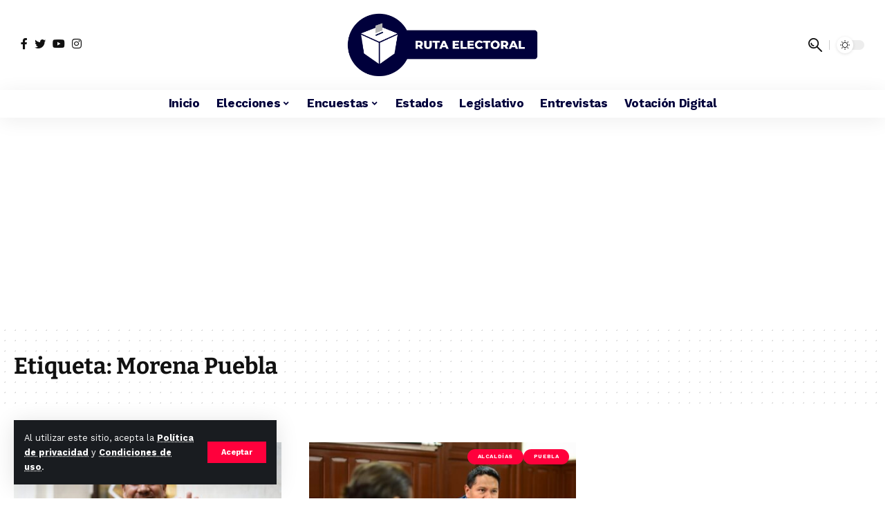

--- FILE ---
content_type: text/html; charset=UTF-8
request_url: https://rutaelectoral.mx/tag/morena-puebla/
body_size: 17094
content:
<!DOCTYPE html>
<html dir="ltr" lang="es" prefix="og: https://ogp.me/ns#">

<head>
    <meta charset="UTF-8">
    <meta http-equiv="X-UA-Compatible" content="IE=edge">
    <meta name="viewport" content="width=device-width, initial-scale=1">
    <link rel="profile" href="https://gmpg.org/xfn/11">
    <title>Morena Puebla - Ruta Electoral</title>

		<!-- All in One SEO 4.9.2 - aioseo.com -->
	<meta name="robots" content="max-image-preview:large" />
	<link rel="preconnect" href="https://fonts.gstatic.com" crossorigin><link rel="preload" as="style" onload="this.onload=null;this.rel='stylesheet'" id="rb-preload-gfonts" href="https://fonts.googleapis.com/css?family=Work+Sans%3A400%2C500%2C600%2C700%2C800%2C900%2C100italic%2C200italic%2C300italic%2C400italic%2C500italic%2C600italic%2C700italic%2C800italic%2C900italic%2C300%7CBitter%3A700%2C600&amp;display=swap" crossorigin><noscript><link rel="stylesheet" href="https://fonts.googleapis.com/css?family=Work+Sans%3A400%2C500%2C600%2C700%2C800%2C900%2C100italic%2C200italic%2C300italic%2C400italic%2C500italic%2C600italic%2C700italic%2C800italic%2C900italic%2C300%7CBitter%3A700%2C600&amp;display=swap"></noscript><link rel="canonical" href="https://rutaelectoral.mx/tag/morena-puebla/" />
	<meta name="generator" content="All in One SEO (AIOSEO) 4.9.2" />
		<script type="application/ld+json" class="aioseo-schema">
			{"@context":"https:\/\/schema.org","@graph":[{"@type":"BreadcrumbList","@id":"https:\/\/rutaelectoral.mx\/tag\/morena-puebla\/#breadcrumblist","itemListElement":[{"@type":"ListItem","@id":"https:\/\/rutaelectoral.mx#listItem","position":1,"name":"Inicio","item":"https:\/\/rutaelectoral.mx","nextItem":{"@type":"ListItem","@id":"https:\/\/rutaelectoral.mx\/tag\/morena-puebla\/#listItem","name":"Morena Puebla"}},{"@type":"ListItem","@id":"https:\/\/rutaelectoral.mx\/tag\/morena-puebla\/#listItem","position":2,"name":"Morena Puebla","previousItem":{"@type":"ListItem","@id":"https:\/\/rutaelectoral.mx#listItem","name":"Inicio"}}]},{"@type":"CollectionPage","@id":"https:\/\/rutaelectoral.mx\/tag\/morena-puebla\/#collectionpage","url":"https:\/\/rutaelectoral.mx\/tag\/morena-puebla\/","name":"Morena Puebla - Ruta Electoral","inLanguage":"es-ES","isPartOf":{"@id":"https:\/\/rutaelectoral.mx\/#website"},"breadcrumb":{"@id":"https:\/\/rutaelectoral.mx\/tag\/morena-puebla\/#breadcrumblist"}},{"@type":"Organization","@id":"https:\/\/rutaelectoral.mx\/#organization","name":"Ruta Electoral","description":"Ruta Electoral somos una plataforma de \u201csmart news\u201d, toda la informaci\u00f3n electoral, legislativa y pol\u00edtica","url":"https:\/\/rutaelectoral.mx\/","logo":{"@type":"ImageObject","url":"https:\/\/rutaelectoral.mx\/wp-content\/uploads\/2022\/11\/RutaElectoral.png","@id":"https:\/\/rutaelectoral.mx\/tag\/morena-puebla\/#organizationLogo","width":800,"height":290,"caption":"Ruta Electoral"},"image":{"@id":"https:\/\/rutaelectoral.mx\/tag\/morena-puebla\/#organizationLogo"}},{"@type":"WebSite","@id":"https:\/\/rutaelectoral.mx\/#website","url":"https:\/\/rutaelectoral.mx\/","name":"Ruta Electoral","description":"Ruta Electoral somos una plataforma de \u201csmart news\u201d, toda la informaci\u00f3n electoral, legislativa y pol\u00edtica","inLanguage":"es-ES","publisher":{"@id":"https:\/\/rutaelectoral.mx\/#organization"}}]}
		</script>
		<!-- All in One SEO -->

<link rel="alternate" type="application/rss+xml" title="Ruta Electoral &raquo; Feed" href="https://rutaelectoral.mx/feed/" />
<link rel="alternate" type="application/rss+xml" title="Ruta Electoral &raquo; Feed de los comentarios" href="https://rutaelectoral.mx/comments/feed/" />
<link rel="alternate" type="application/rss+xml" title="Ruta Electoral &raquo; Etiqueta Morena Puebla del feed" href="https://rutaelectoral.mx/tag/morena-puebla/feed/" />
<script type="application/ld+json">{"@context":"https://schema.org","@type":"Organization","legalName":"Ruta Electoral","url":"https://rutaelectoral.mx/","sameAs":["https://www.facebook.com/RutaElectoralMX2","https://x.com/RutaElectoralmx","https://www.instagram.com/rutaelectoralmx","https://www.youtube.com/@rutaelectoralmx3229"]}</script>
<style id='wp-img-auto-sizes-contain-inline-css'>
img:is([sizes=auto i],[sizes^="auto," i]){contain-intrinsic-size:3000px 1500px}
/*# sourceURL=wp-img-auto-sizes-contain-inline-css */
</style>
<style id='wp-emoji-styles-inline-css'>

	img.wp-smiley, img.emoji {
		display: inline !important;
		border: none !important;
		box-shadow: none !important;
		height: 1em !important;
		width: 1em !important;
		margin: 0 0.07em !important;
		vertical-align: -0.1em !important;
		background: none !important;
		padding: 0 !important;
	}
/*# sourceURL=wp-emoji-styles-inline-css */
</style>
<link rel='stylesheet' id='wp-block-library-css' href='https://rutaelectoral.mx/wp-includes/css/dist/block-library/style.min.css?ver=6.9' media='all' />
<style id='classic-theme-styles-inline-css'>
/*! This file is auto-generated */
.wp-block-button__link{color:#fff;background-color:#32373c;border-radius:9999px;box-shadow:none;text-decoration:none;padding:calc(.667em + 2px) calc(1.333em + 2px);font-size:1.125em}.wp-block-file__button{background:#32373c;color:#fff;text-decoration:none}
/*# sourceURL=/wp-includes/css/classic-themes.min.css */
</style>
<link rel='stylesheet' id='aioseo/css/src/vue/standalone/blocks/table-of-contents/global.scss-css' href='https://rutaelectoral.mx/wp-content/plugins/all-in-one-seo-pack/dist/Lite/assets/css/table-of-contents/global.e90f6d47.css?ver=4.9.2' media='all' />
<style id='qsm-quiz-style-inline-css'>


/*# sourceURL=https://rutaelectoral.mx/wp-content/plugins/quiz-master-next/blocks/build/style-index.css */
</style>
<style id='global-styles-inline-css'>
:root{--wp--preset--aspect-ratio--square: 1;--wp--preset--aspect-ratio--4-3: 4/3;--wp--preset--aspect-ratio--3-4: 3/4;--wp--preset--aspect-ratio--3-2: 3/2;--wp--preset--aspect-ratio--2-3: 2/3;--wp--preset--aspect-ratio--16-9: 16/9;--wp--preset--aspect-ratio--9-16: 9/16;--wp--preset--color--black: #000000;--wp--preset--color--cyan-bluish-gray: #abb8c3;--wp--preset--color--white: #ffffff;--wp--preset--color--pale-pink: #f78da7;--wp--preset--color--vivid-red: #cf2e2e;--wp--preset--color--luminous-vivid-orange: #ff6900;--wp--preset--color--luminous-vivid-amber: #fcb900;--wp--preset--color--light-green-cyan: #7bdcb5;--wp--preset--color--vivid-green-cyan: #00d084;--wp--preset--color--pale-cyan-blue: #8ed1fc;--wp--preset--color--vivid-cyan-blue: #0693e3;--wp--preset--color--vivid-purple: #9b51e0;--wp--preset--gradient--vivid-cyan-blue-to-vivid-purple: linear-gradient(135deg,rgb(6,147,227) 0%,rgb(155,81,224) 100%);--wp--preset--gradient--light-green-cyan-to-vivid-green-cyan: linear-gradient(135deg,rgb(122,220,180) 0%,rgb(0,208,130) 100%);--wp--preset--gradient--luminous-vivid-amber-to-luminous-vivid-orange: linear-gradient(135deg,rgb(252,185,0) 0%,rgb(255,105,0) 100%);--wp--preset--gradient--luminous-vivid-orange-to-vivid-red: linear-gradient(135deg,rgb(255,105,0) 0%,rgb(207,46,46) 100%);--wp--preset--gradient--very-light-gray-to-cyan-bluish-gray: linear-gradient(135deg,rgb(238,238,238) 0%,rgb(169,184,195) 100%);--wp--preset--gradient--cool-to-warm-spectrum: linear-gradient(135deg,rgb(74,234,220) 0%,rgb(151,120,209) 20%,rgb(207,42,186) 40%,rgb(238,44,130) 60%,rgb(251,105,98) 80%,rgb(254,248,76) 100%);--wp--preset--gradient--blush-light-purple: linear-gradient(135deg,rgb(255,206,236) 0%,rgb(152,150,240) 100%);--wp--preset--gradient--blush-bordeaux: linear-gradient(135deg,rgb(254,205,165) 0%,rgb(254,45,45) 50%,rgb(107,0,62) 100%);--wp--preset--gradient--luminous-dusk: linear-gradient(135deg,rgb(255,203,112) 0%,rgb(199,81,192) 50%,rgb(65,88,208) 100%);--wp--preset--gradient--pale-ocean: linear-gradient(135deg,rgb(255,245,203) 0%,rgb(182,227,212) 50%,rgb(51,167,181) 100%);--wp--preset--gradient--electric-grass: linear-gradient(135deg,rgb(202,248,128) 0%,rgb(113,206,126) 100%);--wp--preset--gradient--midnight: linear-gradient(135deg,rgb(2,3,129) 0%,rgb(40,116,252) 100%);--wp--preset--font-size--small: 13px;--wp--preset--font-size--medium: 20px;--wp--preset--font-size--large: 36px;--wp--preset--font-size--x-large: 42px;--wp--preset--spacing--20: 0.44rem;--wp--preset--spacing--30: 0.67rem;--wp--preset--spacing--40: 1rem;--wp--preset--spacing--50: 1.5rem;--wp--preset--spacing--60: 2.25rem;--wp--preset--spacing--70: 3.38rem;--wp--preset--spacing--80: 5.06rem;--wp--preset--shadow--natural: 6px 6px 9px rgba(0, 0, 0, 0.2);--wp--preset--shadow--deep: 12px 12px 50px rgba(0, 0, 0, 0.4);--wp--preset--shadow--sharp: 6px 6px 0px rgba(0, 0, 0, 0.2);--wp--preset--shadow--outlined: 6px 6px 0px -3px rgb(255, 255, 255), 6px 6px rgb(0, 0, 0);--wp--preset--shadow--crisp: 6px 6px 0px rgb(0, 0, 0);}:where(.is-layout-flex){gap: 0.5em;}:where(.is-layout-grid){gap: 0.5em;}body .is-layout-flex{display: flex;}.is-layout-flex{flex-wrap: wrap;align-items: center;}.is-layout-flex > :is(*, div){margin: 0;}body .is-layout-grid{display: grid;}.is-layout-grid > :is(*, div){margin: 0;}:where(.wp-block-columns.is-layout-flex){gap: 2em;}:where(.wp-block-columns.is-layout-grid){gap: 2em;}:where(.wp-block-post-template.is-layout-flex){gap: 1.25em;}:where(.wp-block-post-template.is-layout-grid){gap: 1.25em;}.has-black-color{color: var(--wp--preset--color--black) !important;}.has-cyan-bluish-gray-color{color: var(--wp--preset--color--cyan-bluish-gray) !important;}.has-white-color{color: var(--wp--preset--color--white) !important;}.has-pale-pink-color{color: var(--wp--preset--color--pale-pink) !important;}.has-vivid-red-color{color: var(--wp--preset--color--vivid-red) !important;}.has-luminous-vivid-orange-color{color: var(--wp--preset--color--luminous-vivid-orange) !important;}.has-luminous-vivid-amber-color{color: var(--wp--preset--color--luminous-vivid-amber) !important;}.has-light-green-cyan-color{color: var(--wp--preset--color--light-green-cyan) !important;}.has-vivid-green-cyan-color{color: var(--wp--preset--color--vivid-green-cyan) !important;}.has-pale-cyan-blue-color{color: var(--wp--preset--color--pale-cyan-blue) !important;}.has-vivid-cyan-blue-color{color: var(--wp--preset--color--vivid-cyan-blue) !important;}.has-vivid-purple-color{color: var(--wp--preset--color--vivid-purple) !important;}.has-black-background-color{background-color: var(--wp--preset--color--black) !important;}.has-cyan-bluish-gray-background-color{background-color: var(--wp--preset--color--cyan-bluish-gray) !important;}.has-white-background-color{background-color: var(--wp--preset--color--white) !important;}.has-pale-pink-background-color{background-color: var(--wp--preset--color--pale-pink) !important;}.has-vivid-red-background-color{background-color: var(--wp--preset--color--vivid-red) !important;}.has-luminous-vivid-orange-background-color{background-color: var(--wp--preset--color--luminous-vivid-orange) !important;}.has-luminous-vivid-amber-background-color{background-color: var(--wp--preset--color--luminous-vivid-amber) !important;}.has-light-green-cyan-background-color{background-color: var(--wp--preset--color--light-green-cyan) !important;}.has-vivid-green-cyan-background-color{background-color: var(--wp--preset--color--vivid-green-cyan) !important;}.has-pale-cyan-blue-background-color{background-color: var(--wp--preset--color--pale-cyan-blue) !important;}.has-vivid-cyan-blue-background-color{background-color: var(--wp--preset--color--vivid-cyan-blue) !important;}.has-vivid-purple-background-color{background-color: var(--wp--preset--color--vivid-purple) !important;}.has-black-border-color{border-color: var(--wp--preset--color--black) !important;}.has-cyan-bluish-gray-border-color{border-color: var(--wp--preset--color--cyan-bluish-gray) !important;}.has-white-border-color{border-color: var(--wp--preset--color--white) !important;}.has-pale-pink-border-color{border-color: var(--wp--preset--color--pale-pink) !important;}.has-vivid-red-border-color{border-color: var(--wp--preset--color--vivid-red) !important;}.has-luminous-vivid-orange-border-color{border-color: var(--wp--preset--color--luminous-vivid-orange) !important;}.has-luminous-vivid-amber-border-color{border-color: var(--wp--preset--color--luminous-vivid-amber) !important;}.has-light-green-cyan-border-color{border-color: var(--wp--preset--color--light-green-cyan) !important;}.has-vivid-green-cyan-border-color{border-color: var(--wp--preset--color--vivid-green-cyan) !important;}.has-pale-cyan-blue-border-color{border-color: var(--wp--preset--color--pale-cyan-blue) !important;}.has-vivid-cyan-blue-border-color{border-color: var(--wp--preset--color--vivid-cyan-blue) !important;}.has-vivid-purple-border-color{border-color: var(--wp--preset--color--vivid-purple) !important;}.has-vivid-cyan-blue-to-vivid-purple-gradient-background{background: var(--wp--preset--gradient--vivid-cyan-blue-to-vivid-purple) !important;}.has-light-green-cyan-to-vivid-green-cyan-gradient-background{background: var(--wp--preset--gradient--light-green-cyan-to-vivid-green-cyan) !important;}.has-luminous-vivid-amber-to-luminous-vivid-orange-gradient-background{background: var(--wp--preset--gradient--luminous-vivid-amber-to-luminous-vivid-orange) !important;}.has-luminous-vivid-orange-to-vivid-red-gradient-background{background: var(--wp--preset--gradient--luminous-vivid-orange-to-vivid-red) !important;}.has-very-light-gray-to-cyan-bluish-gray-gradient-background{background: var(--wp--preset--gradient--very-light-gray-to-cyan-bluish-gray) !important;}.has-cool-to-warm-spectrum-gradient-background{background: var(--wp--preset--gradient--cool-to-warm-spectrum) !important;}.has-blush-light-purple-gradient-background{background: var(--wp--preset--gradient--blush-light-purple) !important;}.has-blush-bordeaux-gradient-background{background: var(--wp--preset--gradient--blush-bordeaux) !important;}.has-luminous-dusk-gradient-background{background: var(--wp--preset--gradient--luminous-dusk) !important;}.has-pale-ocean-gradient-background{background: var(--wp--preset--gradient--pale-ocean) !important;}.has-electric-grass-gradient-background{background: var(--wp--preset--gradient--electric-grass) !important;}.has-midnight-gradient-background{background: var(--wp--preset--gradient--midnight) !important;}.has-small-font-size{font-size: var(--wp--preset--font-size--small) !important;}.has-medium-font-size{font-size: var(--wp--preset--font-size--medium) !important;}.has-large-font-size{font-size: var(--wp--preset--font-size--large) !important;}.has-x-large-font-size{font-size: var(--wp--preset--font-size--x-large) !important;}
:where(.wp-block-post-template.is-layout-flex){gap: 1.25em;}:where(.wp-block-post-template.is-layout-grid){gap: 1.25em;}
:where(.wp-block-term-template.is-layout-flex){gap: 1.25em;}:where(.wp-block-term-template.is-layout-grid){gap: 1.25em;}
:where(.wp-block-columns.is-layout-flex){gap: 2em;}:where(.wp-block-columns.is-layout-grid){gap: 2em;}
:root :where(.wp-block-pullquote){font-size: 1.5em;line-height: 1.6;}
/*# sourceURL=global-styles-inline-css */
</style>
<link rel='stylesheet' id='contact-form-7-css' href='https://rutaelectoral.mx/wp-content/plugins/contact-form-7/includes/css/styles.css?ver=6.1.4' media='all' />
<link rel='stylesheet' id='elementor-icons-css' href='https://rutaelectoral.mx/wp-content/plugins/elementor/assets/lib/eicons/css/elementor-icons.min.css?ver=5.45.0' media='all' />
<link rel='stylesheet' id='elementor-frontend-css' href='https://rutaelectoral.mx/wp-content/plugins/elementor/assets/css/frontend.min.css?ver=3.34.0' media='all' />
<link rel='stylesheet' id='elementor-post-6710-css' href='https://rutaelectoral.mx/wp-content/uploads/elementor/css/post-6710.css?ver=1769113776' media='all' />
<link rel='stylesheet' id='elementor-post-8607-css' href='https://rutaelectoral.mx/wp-content/uploads/elementor/css/post-8607.css?ver=1769113776' media='all' />

<link rel='stylesheet' id='foxiz-main-css' href='https://rutaelectoral.mx/wp-content/themes/foxiz/assets/css/main.css?ver=1.9.3' media='all' />
<link rel='stylesheet' id='foxiz-print-css' href='https://rutaelectoral.mx/wp-content/themes/foxiz/assets/css/print.css?ver=1.9.3' media='all' />
<link rel='stylesheet' id='foxiz-style-css' href='https://rutaelectoral.mx/wp-content/themes/RutaElectoral-child/style.css?ver=1.9.3' media='all' />
<style id='foxiz-style-inline-css'>
:root {--body-family:Work Sans;--body-fweight:400;--body-fcolor:#111111;--body-fsize:16px;--h1-family:Bitter;--h1-fweight:700;--h1-fsize:33px;--h2-family:Bitter;--h2-fweight:700;--h2-fsize:32px;--h3-family:Bitter;--h3-fweight:700;--h3-fsize:21px;--h4-family:Bitter;--h4-fweight:700;--h4-fsize:16px;--h5-family:Bitter;--h5-fweight:700;--h5-fsize:15px;--h6-family:Bitter;--h6-fweight:600;--h6-fsize:14px;--cat-family:Work Sans;--cat-fweight:700;--cat-transform:uppercase;--cat-fsize:8px;--meta-family:Work Sans;--meta-fweight:300;--meta-b-family:Work Sans;--meta-b-fweight:600;--input-family:Work Sans;--input-fweight:400;--btn-family:Work Sans;--btn-fweight:700;--menu-family:Work Sans;--menu-fweight:700;--submenu-family:Work Sans;--submenu-fweight:700;--dwidgets-family:Work Sans;--dwidgets-fweight:700;--dwidgets-fsize:14px;--headline-fsize:30px;--heading-family:Work Sans;--heading-fweight:700;--subheading-family:Work Sans;--subheading-fweight:900;--excerpt-fsize : 13px;--headline-s-fsize : 30px;}@media (max-width: 1024px) {body {--body-fsize : 16px;--h1-fsize : 32px;--h2-fsize : 28px;--h3-fsize : 20px;--h4-fsize : 15px;--h5-fsize : 15px;--h6-fsize : 14px;--excerpt-fsize : 12px;}}@media (max-width: 767px) {body {--body-fsize : 15px;--h1-fsize : 20px;--h2-fsize : 24px;--h3-fsize : 18px;--h4-fsize : 15px;--h5-fsize : 15px;--h6-fsize : 14px;--excerpt-fsize : 12px;--headline-fsize : 18px;--headline-s-fsize : 18px;}}:root {--g-color :#ff003c;--g-color-90 :#ff003ce6;}[data-theme="dark"], .light-scheme {--wc-add-cart-color :#ffffff;}[data-theme="dark"].is-hd-4 {--nav-bg: #191c20;--nav-bg-from: #191c20;--nav-bg-to: #191c20;}.is-hd-5, body.is-hd-5:not(.sticky-on) {--nav-color :#00003b;--nav-color-10 :#00003b1a;--hd5-logo-height :100px;}[data-theme="dark"].is-hd-5, [data-theme="dark"].is-hd-5:not(.sticky-on) {--nav-bg: #191c20;--nav-bg-from: #191c20;--nav-bg-to: #191c20;--nav-color :#ffffff;--nav-color-10 :#ffffff1a;}.p-category {--cat-highlight : #ff003c;--cat-highlight-90 : #ff003ce6;}.p-category.category-id-1277, .meta-category .category-1277 {--cat-highlight : #ff003c;--cat-highlight-90 : #ff003ce6;}.category-1277 .blog-content {--heading-sub-color : #ff003c;}.is-cbox-1277 {--cbox-bg : #ff003ce6;}.p-category.category-id-1282, .meta-category .category-1282 {--cat-highlight : #ff003c;--cat-highlight-90 : #ff003ce6;}.category-1282 .blog-content {--heading-sub-color : #ff003c;}.is-cbox-1282 {--cbox-bg : #ff003ce6;}.p-category.category-id-10, .meta-category .category-10 {--cat-highlight : #ff003c;--cat-highlight-90 : #ff003ce6;}.category-10 .blog-content {--heading-sub-color : #ff003c;}.is-cbox-10 {--cbox-bg : #ff003ce6;}.p-category.category-id-1276, .meta-category .category-1276 {--cat-highlight : #ff003c;--cat-highlight-90 : #ff003ce6;}.category-1276 .blog-content {--heading-sub-color : #ff003c;}.is-cbox-1276 {--cbox-bg : #ff003ce6;}.p-category.category-id-1289, .meta-category .category-1289 {--cat-highlight : #ff003c;--cat-highlight-90 : #ff003ce6;}.category-1289 .blog-content {--heading-sub-color : #ff003c;}.is-cbox-1289 {--cbox-bg : #ff003ce6;}.p-category.category-id-1281, .meta-category .category-1281 {--cat-highlight : #ff003c;--cat-highlight-90 : #ff003ce6;}.category-1281 .blog-content {--heading-sub-color : #ff003c;}.is-cbox-1281 {--cbox-bg : #ff003ce6;}.p-category.category-id-1285, .meta-category .category-1285 {--cat-highlight : #ff003c;--cat-highlight-90 : #ff003ce6;}.category-1285 .blog-content {--heading-sub-color : #ff003c;}.is-cbox-1285 {--cbox-bg : #ff003ce6;}.p-category.category-id-1284, .meta-category .category-1284 {--cat-highlight : #ff003c;--cat-highlight-90 : #ff003ce6;}.category-1284 .blog-content {--heading-sub-color : #ff003c;}.is-cbox-1284 {--cbox-bg : #ff003ce6;}:root {--max-width-wo-sb : 860px;--round-3 :0px;--round-5 :0px;--round-7 :0px;--hyperlink-line-color :var(--g-color);--rb-width : 1280px;--rb-small-width : 857px;}.breadcrumb-inner, .woocommerce-breadcrumb { font-family:Work Sans;font-weight:700;}.p-readmore { font-family:Work Sans;font-weight:700;}.mobile-menu > li > a  { font-family:Work Sans;font-weight:700;}.mobile-qview a { font-family:Work Sans;font-weight:700;}.search-header:before { background-repeat : no-repeat;background-size : cover;background-image : url(https://foxiz.themeruby.com/news/wp-content/uploads/2021/09/search-bg.jpg);background-attachment : scroll;background-position : center center;}[data-theme="dark"] .search-header:before { background-repeat : no-repeat;background-size : cover;background-image : url(https://foxiz.themeruby.com/news/wp-content/uploads/2021/09/search-bgd.jpg);background-attachment : scroll;background-position : center center;}.copyright-menu a { font-size:14px; }.amp-footer .footer-logo { height :50px; }#amp-mobile-version-switcher { display: none; }.search-icon-svg { -webkit-mask-image: url(https://rutaelectoral.mx/wp-content/uploads/2024/05/news-search.svg);mask-image: url(https://rutaelectoral.mx/wp-content/uploads/2024/05/news-search.svg); }.menu-item-8669 span.menu-sub-title { color: #0f0c0c !important;}
/*# sourceURL=foxiz-style-inline-css */
</style>
<link rel='stylesheet' id='elementor-gf-local-roboto-css' href='https://rutaelectoral.mx/wp-content/uploads/elementor/google-fonts/css/roboto.css?ver=1744751877' media='all' />
<link rel='stylesheet' id='elementor-gf-local-robotoslab-css' href='https://rutaelectoral.mx/wp-content/uploads/elementor/google-fonts/css/robotoslab.css?ver=1744751881' media='all' />
<link rel='stylesheet' id='elementor-gf-local-bitter-css' href='https://rutaelectoral.mx/wp-content/uploads/elementor/google-fonts/css/bitter.css?ver=1744751885' media='all' />
<script src="https://rutaelectoral.mx/wp-includes/js/jquery/jquery.min.js?ver=3.7.1" id="jquery-core-js"></script>
<script src="https://rutaelectoral.mx/wp-includes/js/jquery/jquery-migrate.min.js?ver=3.4.1" id="jquery-migrate-js"></script>
<script src="https://rutaelectoral.mx/wp-content/themes/foxiz/assets/js/highlight-share.js?ver=1" id="highlight-share-js"></script>
<link rel="preload" href="https://rutaelectoral.mx/wp-content/themes/foxiz/assets/fonts/icons.woff2" as="font" type="font/woff2" crossorigin="anonymous"> <link rel="https://api.w.org/" href="https://rutaelectoral.mx/wp-json/" /><link rel="alternate" title="JSON" type="application/json" href="https://rutaelectoral.mx/wp-json/wp/v2/tags/1415" /><link rel="EditURI" type="application/rsd+xml" title="RSD" href="https://rutaelectoral.mx/xmlrpc.php?rsd" />
<meta name="generator" content="WordPress 6.9" />
<meta name="generator" content="Elementor 3.34.0; features: additional_custom_breakpoints; settings: css_print_method-external, google_font-enabled, font_display-swap">
<script type="application/ld+json">{"@context":"https://schema.org","@type":"WebSite","@id":"https://rutaelectoral.mx/#website","url":"https://rutaelectoral.mx/","name":"Ruta Electoral","potentialAction":{"@type":"SearchAction","target":"https://rutaelectoral.mx/?s={search_term_string}","query-input":"required name=search_term_string"}}</script>
			<style>
				.e-con.e-parent:nth-of-type(n+4):not(.e-lazyloaded):not(.e-no-lazyload),
				.e-con.e-parent:nth-of-type(n+4):not(.e-lazyloaded):not(.e-no-lazyload) * {
					background-image: none !important;
				}
				@media screen and (max-height: 1024px) {
					.e-con.e-parent:nth-of-type(n+3):not(.e-lazyloaded):not(.e-no-lazyload),
					.e-con.e-parent:nth-of-type(n+3):not(.e-lazyloaded):not(.e-no-lazyload) * {
						background-image: none !important;
					}
				}
				@media screen and (max-height: 640px) {
					.e-con.e-parent:nth-of-type(n+2):not(.e-lazyloaded):not(.e-no-lazyload),
					.e-con.e-parent:nth-of-type(n+2):not(.e-lazyloaded):not(.e-no-lazyload) * {
						background-image: none !important;
					}
				}
			</style>
			<script type="application/ld+json">{"@context":"http://schema.org","@type":"BreadcrumbList","itemListElement":[{"@type":"ListItem","position":2,"item":{"@id":"https://rutaelectoral.mx/tag/morena-puebla/","name":"Morena Puebla"}},{"@type":"ListItem","position":1,"item":{"@id":"https://rutaelectoral.mx","name":"Ruta Electoral"}}]}</script>
<link rel="icon" href="https://rutaelectoral.mx/wp-content/uploads/2022/11/LogoRutaElectoral-150x150.png" sizes="32x32" />
<link rel="icon" href="https://rutaelectoral.mx/wp-content/uploads/2022/11/LogoRutaElectoral.png" sizes="192x192" />
<link rel="apple-touch-icon" href="https://rutaelectoral.mx/wp-content/uploads/2022/11/LogoRutaElectoral.png" />
<meta name="msapplication-TileImage" content="https://rutaelectoral.mx/wp-content/uploads/2022/11/LogoRutaElectoral.png" />
<!-- -------------------------------------------------- -->
<script async src="https://securepubads.g.doubleclick.net/tag/js/gpt.js"></script>
<script>
   window.googletag = window.googletag || { cmd: [] };
   googletag.cmd.push(function () {
      // 1. Habilitar la Solicitud Única (Recomendado para eficiencia)
      googletag.pubads().enableSingleRequest();
      // 2. Habilitar los servicios de GAM (Esencial)
      googletag.enableServices();
   });
</script>		<style id="wp-custom-css">
			.ANUNCIO {
	margin-top: 20px;
    margin-bottom: 30px;
}


.twitter .elementor-widget-container h5 {
  display: none;
}

.sidebar-main h2{
	display: none;
}

/* --- termina titulo --- */

.qsm-quiz-form.qmn_quiz_form.mlw_quiz_form {
	background-color: #00003c;
	border-radius: 10px;
	text-align: center;
	padding: 50px;
}

.qsm-page .quiz_section {
	padding: 0px;
}

.quiz_section .mlw_qmn_new_question{
	font-size: 20px;
	text-align: center;
	display: block !important;
	color: #ffffff;
}

.qsm-results-page .qmn_image_option, .quiz_section .qmn_image_option {
		height: inherit !important;
}

@media (min-width: 320px) and (max-width: 480px) {
		.qsm-quiz-form.qmn_quiz_form.mlw_quiz_form {
		margin: 0px 15px;
		padding: 40px 20px;
	}
	
  .qsm-results-page .qmn_image_option, .quiz_section .qmn_image_option {
		width: initial !important;
	}
}

@media (min-width: 768px) and (max-width: 1024px) {
	.qsm-quiz-form.qmn_quiz_form.mlw_quiz_form {
		margin: 0px 50px;
		padding: 50px 40px;
	}
}

@media (min-width: 1281px) {
	.qsm-results-page .qmn_image_option, .quiz_section .qmn_image_option {
		width: 40% !important;
	}
}

/*.qmn_quiz_radio {
  display: none !important;
} */

.quiz_section .qmn_radio_answers label,
.quiz_section .qmn_check_answers label,
.quiz_section .qmn_accept_answers label {
  text-align: center;
	max-width: 100% !important;
}

.qsm-results-page .qmn_image_option img,
.quiz_section .qmn_image_option img {
	border-radius:100%;
	margin-bottom: 20px;
}

.qsm-results-page .qmn_image_option img:hover,
.quiz_section .qmn_image_option img:hover{
  -webkit-transform: scale(1.1);
  transform: scale(1.1);
	transition: transform .15s ease-out, -webkit-transform .15s ease-out;
	width: 100%;
	height: 100%;
	overflow: hidden;
}

.qsm_image_caption {
	font-size: 2rem;
	line-height: 1.1;
	padding: 8px 5px;
	color: #ffffff;
}

.qsm-pagination.qmn_pagination.border.margin-bottom {
	padding: 20px;
	margin: 0px;
}

.qsm-btn.qsm-submit-btn.qmn_btn {
	background: #ff0000 !important;
	border: 0px !important;
	font-weight: bold;
	cursor: pointer !important;
	margin-top: 0px !important;
}

.qsm-btn.qsm-submit-btn.qmn_btn:hover {
  background: rgba(219, 52, 52, 0.72) !important;
	border: 0px;
}

/* - ocultar titulo - */

.titulo {display:none}


/* - Titulo web - */

.editor-styles-wrapper .edit-post-visual-editor__post-title-wrapper > h1 {
    font-weight: 600;
    text-transform: none;
}

/* - Contenido notas - */

.ast-separate-container .ast-article-post, .ast-separate-container .ast-article-single,
.ast-separate-container .ast-single-related-posts-container {
  padding: 2.67em;
}

@media (min-width: 320px) and (max-width: 480px) {
	.ast-separate-container .ast-article-post, .ast-separate-container .ast-article-single,
	.ast-separate-container .ast-single-related-posts-container {
		padding: 1.5em;
	}
	
	.single .post-navigation .ast-left-arrow, .single .post-navigation .ast-right-arrow {
		display: contents;
	}
}

.subcat-heading {
	display: none;
}

.subcat-wrap > * {
  color: #ff003c;
}

.s-cats,
.s-breadcrumb,
.s-title,
.s-tagline,
.single-meta {
  margin-bottom: 5px;
}

@media (min-width: 320px) and (max-width: 480px) {
  .single-header-content {
    padding: 0 15px 5px;
  }
	
	.single-meta {
		gap: 1px;
	}
}

/* - Pag contacto - */
.quitar-padding .elementor-container .elementor-column .elementor-element-populated {
	padding: 0px !important;
	margin: 0px !important;
}


/* - banner-movil - */
@media (min-width: 320px) and (max-width: 480px) {
	.banner-movil.elementor-widget.elementor-widget-html {
		margin: 0 auto;
	}
}
		</style>
		
    <meta name="google-adsense-account" content="ca-pub-6533793712261289">

    <script async src="https://pagead2.googlesyndication.com/pagead/js/adsbygoogle.js?client=ca-pub-6533793712261289"
        crossorigin="anonymous"></script>

    <!-- Google Admanager -->
    <script async src="https://securepubads.g.doubleclick.net/tag/js/gpt.js"></script>
    <script>
        window.googletag = window.googletag || {
            cmd: []
        };
        googletag.cmd.push(function() {
            // 1. Habilitar la Solicitud Única (Recomendado para eficiencia)
            googletag.pubads().enableSingleRequest();
            // 2. Habilitar los servicios de GAM (Esencial)
            googletag.enableServices();
        });
    </script>

    <!-- Google tag (gtag.js) -->
    <script async src="https://www.googletagmanager.com/gtag/js?id=G-MLEXC8GRXE"></script>
    <script>
        window.dataLayer = window.dataLayer || [];

        function gtag() {
            dataLayer.push(arguments);
        }
        gtag('js', new Date());

        gtag('config', 'G-MLEXC8GRXE');
    </script>



</head>

<body class="archive tag tag-morena-puebla tag-1415 wp-custom-logo wp-embed-responsive wp-theme-foxiz wp-child-theme-RutaElectoral-child elementor-default elementor-kit-6710 menu-ani-1 hover-ani-1 btn-ani-1 is-rm-1 is-hd-5 is-backtop none-m-backtop is-mstick" data-theme="default">
    <div class="site-outer">
                <header id="site-header" class="header-wrap rb-section header-5 header-fw style-shadow">
			<aside id="rb-privacy" class="privacy-bar privacy-left"><div class="privacy-inner"><div class="privacy-content">Al utilizar este sitio, acepta la <a href="#">Política de privacidad</a> y <a href="#">Condiciones de uso</a>.</div><div class="privacy-dismiss"><a id="privacy-trigger" href="#" class="privacy-dismiss-btn is-btn"><span>Aceptar</span></a></div></div></aside>            <div class="logo-sec">
                <div class="logo-sec-inner rb-container edge-padding">
                    <div class="logo-sec-left">
						            <div class="header-social-list wnav-holder"><a class="social-link-facebook" aria-label="Facebook" data-title="Facebook" href="https://www.facebook.com/RutaElectoralMX2" target="_blank" rel="noopener nofollow"><i class="rbi rbi-facebook" aria-hidden="true"></i></a><a class="social-link-twitter" aria-label="Twitter" data-title="Twitter" href="https://x.com/RutaElectoralmx" target="_blank" rel="noopener nofollow"><i class="rbi rbi-twitter" aria-hidden="true"></i></a><a class="social-link-youtube" aria-label="YouTube" data-title="YouTube" href="https://www.youtube.com/@rutaelectoralmx3229" target="_blank" rel="noopener nofollow"><i class="rbi rbi-youtube" aria-hidden="true"></i></a><a class="social-link-instagram" aria-label="Instagram" data-title="Instagram" href="https://www.instagram.com/rutaelectoralmx" target="_blank" rel="noopener nofollow"><i class="rbi rbi-instagram" aria-hidden="true"></i></a></div>
		                    </div>
                    <div class="logo-sec-center">        <div class="logo-wrap is-image-logo site-branding">
            <a href="https://rutaelectoral.mx/" class="logo" title="Ruta Electoral">
				<img fetchpriority="high" class="logo-default" data-mode="default" height="726" width="2000" src="https://rutaelectoral.mx/wp-content/uploads/2025/04/rutaelectoral_Horizontal.png" srcset="https://rutaelectoral.mx/wp-content/uploads/2025/04/rutaelectoral_Horizontal.png 1x,https://rutaelectoral.mx/wp-content/uploads/2025/04/rutaelectoral_Horizontal.png 2x" alt="Ruta Electoral" decoding="async" loading="eager"><img class="logo-dark" data-mode="dark" height="655" width="1986" src="https://rutaelectoral.mx/wp-content/uploads/2025/04/rutaelectoral_blanco.png" srcset="https://rutaelectoral.mx/wp-content/uploads/2025/04/rutaelectoral_blanco.png 1x,https://rutaelectoral.mx/wp-content/uploads/2025/04/rutaelectoral_blanco.png 2x" alt="Ruta Electoral" decoding="async" loading="eager">            </a>
        </div>
		</div>
                    <div class="logo-sec-right">
                        <div class="navbar-right">
							        <div class="wnav-holder w-header-search header-dropdown-outer">
            <a href="#" data-title="Buscar" class="icon-holder header-element search-btn search-trigger" aria-label="search">
				<span class="search-icon-svg"></span>				            </a>
			                <div class="header-dropdown">
                    <div class="header-search-form is-icon-layout">
						        <form method="get" action="https://rutaelectoral.mx/" class="rb-search-form live-search-form"  data-search="post" data-limit="0" data-follow="0">
            <div class="search-form-inner">
				                    <span class="search-icon"><span class="search-icon-svg"></span></span>
				                <span class="search-text"><input type="text" class="field" placeholder="Buscar titulares, noticias..." value="" name="s"/></span>
                <span class="rb-search-submit"><input type="submit" value="Buscar"/><i class="rbi rbi-cright" aria-hidden="true"></i></span>
				                    <span class="live-search-animation rb-loader"></span>
				            </div>
			<div class="live-search-response"></div>        </form>
	                    </div>
                </div>
			        </div>
		        <div class="dark-mode-toggle-wrap">
            <div class="dark-mode-toggle">
                <span class="dark-mode-slide">
                    <i class="dark-mode-slide-btn mode-icon-dark" data-title="Modo claro"><svg class="svg-icon svg-mode-dark" aria-hidden="true" role="img" focusable="false" xmlns="http://www.w3.org/2000/svg" viewBox="0 0 512 512"><path fill="currentColor" d="M507.681,209.011c-1.297-6.991-7.324-12.111-14.433-12.262c-7.104-0.122-13.347,4.711-14.936,11.643 c-15.26,66.497-73.643,112.94-141.978,112.94c-80.321,0-145.667-65.346-145.667-145.666c0-68.335,46.443-126.718,112.942-141.976 c6.93-1.59,11.791-7.826,11.643-14.934c-0.149-7.108-5.269-13.136-12.259-14.434C287.546,1.454,271.735,0,256,0 C187.62,0,123.333,26.629,74.98,74.981C26.628,123.333,0,187.62,0,256s26.628,132.667,74.98,181.019 C123.333,485.371,187.62,512,256,512s132.667-26.629,181.02-74.981C485.372,388.667,512,324.38,512,256 C512,240.278,510.546,224.469,507.681,209.011z" /></svg></i>
                    <i class="dark-mode-slide-btn mode-icon-default" data-title="Modo oscuro"><svg class="svg-icon svg-mode-light" aria-hidden="true" role="img" focusable="false" xmlns="http://www.w3.org/2000/svg" viewBox="0 0 232.447 232.447"><path fill="currentColor" d="M116.211,194.8c-4.143,0-7.5,3.357-7.5,7.5v22.643c0,4.143,3.357,7.5,7.5,7.5s7.5-3.357,7.5-7.5V202.3 C123.711,198.157,120.354,194.8,116.211,194.8z" /><path fill="currentColor" d="M116.211,37.645c4.143,0,7.5-3.357,7.5-7.5V7.505c0-4.143-3.357-7.5-7.5-7.5s-7.5,3.357-7.5,7.5v22.641 C108.711,34.288,112.068,37.645,116.211,37.645z" /><path fill="currentColor" d="M50.054,171.78l-16.016,16.008c-2.93,2.929-2.931,7.677-0.003,10.606c1.465,1.466,3.385,2.198,5.305,2.198 c1.919,0,3.838-0.731,5.302-2.195l16.016-16.008c2.93-2.929,2.931-7.677,0.003-10.606C57.731,168.852,52.982,168.851,50.054,171.78 z" /><path fill="currentColor" d="M177.083,62.852c1.919,0,3.838-0.731,5.302-2.195L198.4,44.649c2.93-2.929,2.931-7.677,0.003-10.606 c-2.93-2.932-7.679-2.931-10.607-0.003l-16.016,16.008c-2.93,2.929-2.931,7.677-0.003,10.607 C173.243,62.12,175.163,62.852,177.083,62.852z" /><path fill="currentColor" d="M37.645,116.224c0-4.143-3.357-7.5-7.5-7.5H7.5c-4.143,0-7.5,3.357-7.5,7.5s3.357,7.5,7.5,7.5h22.645 C34.287,123.724,37.645,120.366,37.645,116.224z" /><path fill="currentColor" d="M224.947,108.724h-22.652c-4.143,0-7.5,3.357-7.5,7.5s3.357,7.5,7.5,7.5h22.652c4.143,0,7.5-3.357,7.5-7.5 S229.09,108.724,224.947,108.724z" /><path fill="currentColor" d="M50.052,60.655c1.465,1.465,3.384,2.197,5.304,2.197c1.919,0,3.839-0.732,5.303-2.196c2.93-2.929,2.93-7.678,0.001-10.606 L44.652,34.042c-2.93-2.93-7.679-2.929-10.606-0.001c-2.93,2.929-2.93,7.678-0.001,10.606L50.052,60.655z" /><path fill="currentColor" d="M182.395,171.782c-2.93-2.929-7.679-2.93-10.606-0.001c-2.93,2.929-2.93,7.678-0.001,10.607l16.007,16.008 c1.465,1.465,3.384,2.197,5.304,2.197c1.919,0,3.839-0.732,5.303-2.196c2.93-2.929,2.93-7.678,0.001-10.607L182.395,171.782z" /><path fill="currentColor" d="M116.22,48.7c-37.232,0-67.523,30.291-67.523,67.523s30.291,67.523,67.523,67.523s67.522-30.291,67.522-67.523 S153.452,48.7,116.22,48.7z M116.22,168.747c-28.962,0-52.523-23.561-52.523-52.523S87.258,63.7,116.22,63.7 c28.961,0,52.522,23.562,52.522,52.523S145.181,168.747,116.22,168.747z" /></svg></i>
                </span>
            </div>
        </div>
		                        </div>
                    </div>
                </div>
            </div>
            <div id="navbar-outer" class="navbar-outer">
                <div id="sticky-holder" class="sticky-holder">
                    <div class="navbar-wrap">
                        <div class="rb-container edge-padding">
                            <div class="navbar-inner">
                                <div class="navbar-center">
									        <nav id="site-navigation" class="main-menu-wrap" aria-label="main menu"><ul id="menu-menu-principal" class="main-menu rb-menu large-menu" itemscope itemtype="https://www.schema.org/SiteNavigationElement"><li id="menu-item-8620" class="menu-item menu-item-type-post_type menu-item-object-page menu-item-home menu-item-8620"><a href="https://rutaelectoral.mx/"><span>Inicio</span></a></li>
<li id="menu-item-8669" class="menu-item menu-item-type-taxonomy menu-item-object-category menu-item-has-children menu-item-8669"><a href="https://rutaelectoral.mx/category/elecciones/"><span>Elecciones</span></a>
<ul class="sub-menu">
	<li id="menu-item-8380" class="menu-item menu-item-type-taxonomy menu-item-object-category menu-item-8380"><a href="https://rutaelectoral.mx/category/elecciones/cdmx/"><span>CDMX</span></a></li>
	<li id="menu-item-8385" class="menu-item menu-item-type-taxonomy menu-item-object-category menu-item-8385"><a href="https://rutaelectoral.mx/category/elecciones/puebla/"><span>Puebla</span></a></li>
	<li id="menu-item-8386" class="menu-item menu-item-type-taxonomy menu-item-object-category menu-item-8386"><a href="https://rutaelectoral.mx/category/elecciones/tabasco/"><span>Tabasco</span></a></li>
	<li id="menu-item-8387" class="menu-item menu-item-type-taxonomy menu-item-object-category menu-item-8387"><a href="https://rutaelectoral.mx/category/elecciones/veracruz/"><span>Veracruz</span></a></li>
	<li id="menu-item-8382" class="menu-item menu-item-type-taxonomy menu-item-object-category menu-item-8382"><a href="https://rutaelectoral.mx/category/elecciones/guanajuato/"><span>Guanajuato</span></a></li>
	<li id="menu-item-8381" class="menu-item menu-item-type-taxonomy menu-item-object-category menu-item-8381"><a href="https://rutaelectoral.mx/category/elecciones/chiapas/"><span>Chiapas</span></a></li>
	<li id="menu-item-8388" class="menu-item menu-item-type-taxonomy menu-item-object-category menu-item-8388"><a href="https://rutaelectoral.mx/category/elecciones/yucatan/"><span>Yucatán</span></a></li>
	<li id="menu-item-8384" class="menu-item menu-item-type-taxonomy menu-item-object-category menu-item-8384"><a href="https://rutaelectoral.mx/category/elecciones/morelos/"><span>Morelos</span></a></li>
	<li id="menu-item-8383" class="menu-item menu-item-type-taxonomy menu-item-object-category menu-item-8383"><a href="https://rutaelectoral.mx/category/elecciones/jalisco/"><span>Jalisco</span></a></li>
</ul>
</li>
<li id="menu-item-8672" class="menu-item menu-item-type-taxonomy menu-item-object-category menu-item-has-children menu-item-8672"><a href="https://rutaelectoral.mx/category/encuestas/"><span>Encuestas</span></a>
<ul class="sub-menu">
	<li id="menu-item-8391" class="menu-item menu-item-type-taxonomy menu-item-object-category menu-item-8391"><a href="https://rutaelectoral.mx/category/encuestas/gubernatura/"><span>Gubernatura</span></a></li>
	<li id="menu-item-8389" class="menu-item menu-item-type-taxonomy menu-item-object-category menu-item-8389"><a href="https://rutaelectoral.mx/category/encuestas/alcaldias/"><span>Alcaldías</span></a></li>
</ul>
</li>
<li id="menu-item-8673" class="menu-item menu-item-type-taxonomy menu-item-object-category menu-item-8673"><a href="https://rutaelectoral.mx/category/estados/"><span>Estados</span></a></li>
<li id="menu-item-8670" class="menu-item menu-item-type-taxonomy menu-item-object-category menu-item-8670"><a href="https://rutaelectoral.mx/category/legislativo/"><span>Legislativo</span></a></li>
<li id="menu-item-8671" class="menu-item menu-item-type-taxonomy menu-item-object-category menu-item-8671"><a href="https://rutaelectoral.mx/category/entrevistas/"><span>Entrevistas</span></a></li>
<li id="menu-item-8512" class="menu-item menu-item-type-post_type menu-item-object-page menu-item-8512"><a href="https://rutaelectoral.mx/encuesta/"><span>Votación Digital</span></a></li>
</ul></nav>
		                                </div>
                            </div>
                        </div>
                    </div>
					        <div id="header-mobile" class="header-mobile">
            <div class="header-mobile-wrap">
				        <div class="mbnav mbnav-center edge-padding">
            <div class="navbar-left">
				        <div class="mobile-toggle-wrap">
			                <a href="#" class="mobile-menu-trigger" aria-label="mobile trigger">        <span class="burger-icon"><span></span><span></span><span></span></span>
	</a>
			        </div>
	            </div>
            <div class="navbar-center">
				        <div class="mobile-logo-wrap is-image-logo site-branding">
            <a href="https://rutaelectoral.mx/" title="Ruta Electoral">
				<img class="logo-default" data-mode="default" height="726" width="2000" src="https://rutaelectoral.mx/wp-content/uploads/2025/04/rutaelectoral_Horizontal.png" alt="Ruta Electoral" decoding="async" loading="eager"><img class="logo-dark" data-mode="dark" height="655" width="1986" src="https://rutaelectoral.mx/wp-content/uploads/2025/04/rutaelectoral_blanco.png" alt="Ruta Electoral" decoding="async" loading="eager">            </a>
        </div>
		            </div>
            <div class="navbar-right">
				        <div class="dark-mode-toggle-wrap">
            <div class="dark-mode-toggle">
                <span class="dark-mode-slide">
                    <i class="dark-mode-slide-btn mode-icon-dark" data-title="Modo claro"><svg class="svg-icon svg-mode-dark" aria-hidden="true" role="img" focusable="false" xmlns="http://www.w3.org/2000/svg" viewBox="0 0 512 512"><path fill="currentColor" d="M507.681,209.011c-1.297-6.991-7.324-12.111-14.433-12.262c-7.104-0.122-13.347,4.711-14.936,11.643 c-15.26,66.497-73.643,112.94-141.978,112.94c-80.321,0-145.667-65.346-145.667-145.666c0-68.335,46.443-126.718,112.942-141.976 c6.93-1.59,11.791-7.826,11.643-14.934c-0.149-7.108-5.269-13.136-12.259-14.434C287.546,1.454,271.735,0,256,0 C187.62,0,123.333,26.629,74.98,74.981C26.628,123.333,0,187.62,0,256s26.628,132.667,74.98,181.019 C123.333,485.371,187.62,512,256,512s132.667-26.629,181.02-74.981C485.372,388.667,512,324.38,512,256 C512,240.278,510.546,224.469,507.681,209.011z" /></svg></i>
                    <i class="dark-mode-slide-btn mode-icon-default" data-title="Modo oscuro"><svg class="svg-icon svg-mode-light" aria-hidden="true" role="img" focusable="false" xmlns="http://www.w3.org/2000/svg" viewBox="0 0 232.447 232.447"><path fill="currentColor" d="M116.211,194.8c-4.143,0-7.5,3.357-7.5,7.5v22.643c0,4.143,3.357,7.5,7.5,7.5s7.5-3.357,7.5-7.5V202.3 C123.711,198.157,120.354,194.8,116.211,194.8z" /><path fill="currentColor" d="M116.211,37.645c4.143,0,7.5-3.357,7.5-7.5V7.505c0-4.143-3.357-7.5-7.5-7.5s-7.5,3.357-7.5,7.5v22.641 C108.711,34.288,112.068,37.645,116.211,37.645z" /><path fill="currentColor" d="M50.054,171.78l-16.016,16.008c-2.93,2.929-2.931,7.677-0.003,10.606c1.465,1.466,3.385,2.198,5.305,2.198 c1.919,0,3.838-0.731,5.302-2.195l16.016-16.008c2.93-2.929,2.931-7.677,0.003-10.606C57.731,168.852,52.982,168.851,50.054,171.78 z" /><path fill="currentColor" d="M177.083,62.852c1.919,0,3.838-0.731,5.302-2.195L198.4,44.649c2.93-2.929,2.931-7.677,0.003-10.606 c-2.93-2.932-7.679-2.931-10.607-0.003l-16.016,16.008c-2.93,2.929-2.931,7.677-0.003,10.607 C173.243,62.12,175.163,62.852,177.083,62.852z" /><path fill="currentColor" d="M37.645,116.224c0-4.143-3.357-7.5-7.5-7.5H7.5c-4.143,0-7.5,3.357-7.5,7.5s3.357,7.5,7.5,7.5h22.645 C34.287,123.724,37.645,120.366,37.645,116.224z" /><path fill="currentColor" d="M224.947,108.724h-22.652c-4.143,0-7.5,3.357-7.5,7.5s3.357,7.5,7.5,7.5h22.652c4.143,0,7.5-3.357,7.5-7.5 S229.09,108.724,224.947,108.724z" /><path fill="currentColor" d="M50.052,60.655c1.465,1.465,3.384,2.197,5.304,2.197c1.919,0,3.839-0.732,5.303-2.196c2.93-2.929,2.93-7.678,0.001-10.606 L44.652,34.042c-2.93-2.93-7.679-2.929-10.606-0.001c-2.93,2.929-2.93,7.678-0.001,10.606L50.052,60.655z" /><path fill="currentColor" d="M182.395,171.782c-2.93-2.929-7.679-2.93-10.606-0.001c-2.93,2.929-2.93,7.678-0.001,10.607l16.007,16.008 c1.465,1.465,3.384,2.197,5.304,2.197c1.919,0,3.839-0.732,5.303-2.196c2.93-2.929,2.93-7.678,0.001-10.607L182.395,171.782z" /><path fill="currentColor" d="M116.22,48.7c-37.232,0-67.523,30.291-67.523,67.523s30.291,67.523,67.523,67.523s67.522-30.291,67.522-67.523 S153.452,48.7,116.22,48.7z M116.22,168.747c-28.962,0-52.523-23.561-52.523-52.523S87.258,63.7,116.22,63.7 c28.961,0,52.522,23.562,52.522,52.523S145.181,168.747,116.22,168.747z" /></svg></i>
                </span>
            </div>
        </div>
		            </div>
        </div>
	            </div>
			        <div class="mobile-collapse">
            <div class="collapse-holder">
                <div class="collapse-inner">
					                        <div class="mobile-search-form edge-padding">        <div class="header-search-form is-form-layout">
			                <span class="h5">Buscar</span>
			        <form method="get" action="https://rutaelectoral.mx/" class="rb-search-form"  data-search="post" data-limit="0" data-follow="0">
            <div class="search-form-inner">
				                    <span class="search-icon"><span class="search-icon-svg"></span></span>
				                <span class="search-text"><input type="text" class="field" placeholder="Buscar titulares, noticias..." value="" name="s"/></span>
                <span class="rb-search-submit"><input type="submit" value="Buscar"/><i class="rbi rbi-cright" aria-hidden="true"></i></span>
				            </div>
			        </form>
	        </div>
		</div>
					                    <nav class="mobile-menu-wrap edge-padding">
						<ul id="mobile-menu" class="mobile-menu"><li class="menu-item menu-item-type-post_type menu-item-object-page menu-item-home menu-item-8620"><a href="https://rutaelectoral.mx/"><span>Inicio</span></a></li>
<li class="menu-item menu-item-type-taxonomy menu-item-object-category menu-item-has-children menu-item-8669"><a href="https://rutaelectoral.mx/category/elecciones/"><span>Elecciones</span></a>
<ul class="sub-menu">
	<li class="menu-item menu-item-type-taxonomy menu-item-object-category menu-item-8380"><a href="https://rutaelectoral.mx/category/elecciones/cdmx/"><span>CDMX</span></a></li>
	<li class="menu-item menu-item-type-taxonomy menu-item-object-category menu-item-8385"><a href="https://rutaelectoral.mx/category/elecciones/puebla/"><span>Puebla</span></a></li>
	<li class="menu-item menu-item-type-taxonomy menu-item-object-category menu-item-8386"><a href="https://rutaelectoral.mx/category/elecciones/tabasco/"><span>Tabasco</span></a></li>
	<li class="menu-item menu-item-type-taxonomy menu-item-object-category menu-item-8387"><a href="https://rutaelectoral.mx/category/elecciones/veracruz/"><span>Veracruz</span></a></li>
	<li class="menu-item menu-item-type-taxonomy menu-item-object-category menu-item-8382"><a href="https://rutaelectoral.mx/category/elecciones/guanajuato/"><span>Guanajuato</span></a></li>
	<li class="menu-item menu-item-type-taxonomy menu-item-object-category menu-item-8381"><a href="https://rutaelectoral.mx/category/elecciones/chiapas/"><span>Chiapas</span></a></li>
	<li class="menu-item menu-item-type-taxonomy menu-item-object-category menu-item-8388"><a href="https://rutaelectoral.mx/category/elecciones/yucatan/"><span>Yucatán</span></a></li>
	<li class="menu-item menu-item-type-taxonomy menu-item-object-category menu-item-8384"><a href="https://rutaelectoral.mx/category/elecciones/morelos/"><span>Morelos</span></a></li>
	<li class="menu-item menu-item-type-taxonomy menu-item-object-category menu-item-8383"><a href="https://rutaelectoral.mx/category/elecciones/jalisco/"><span>Jalisco</span></a></li>
</ul>
</li>
<li class="menu-item menu-item-type-taxonomy menu-item-object-category menu-item-has-children menu-item-8672"><a href="https://rutaelectoral.mx/category/encuestas/"><span>Encuestas</span></a>
<ul class="sub-menu">
	<li class="menu-item menu-item-type-taxonomy menu-item-object-category menu-item-8391"><a href="https://rutaelectoral.mx/category/encuestas/gubernatura/"><span>Gubernatura</span></a></li>
	<li class="menu-item menu-item-type-taxonomy menu-item-object-category menu-item-8389"><a href="https://rutaelectoral.mx/category/encuestas/alcaldias/"><span>Alcaldías</span></a></li>
</ul>
</li>
<li class="menu-item menu-item-type-taxonomy menu-item-object-category menu-item-8673"><a href="https://rutaelectoral.mx/category/estados/"><span>Estados</span></a></li>
<li class="menu-item menu-item-type-taxonomy menu-item-object-category menu-item-8670"><a href="https://rutaelectoral.mx/category/legislativo/"><span>Legislativo</span></a></li>
<li class="menu-item menu-item-type-taxonomy menu-item-object-category menu-item-8671"><a href="https://rutaelectoral.mx/category/entrevistas/"><span>Entrevistas</span></a></li>
<li class="menu-item menu-item-type-post_type menu-item-object-page menu-item-8512"><a href="https://rutaelectoral.mx/encuesta/"><span>Votación Digital</span></a></li>
</ul>                    </nav>
					                    <div class="collapse-sections edge-padding">
						                            <div class="mobile-socials">
                                <span class="mobile-social-title h6">Síguenos</span>
								<a class="social-link-facebook" aria-label="Facebook" data-title="Facebook" href="https://www.facebook.com/RutaElectoralMX2" target="_blank" rel="noopener nofollow"><i class="rbi rbi-facebook" aria-hidden="true"></i></a><a class="social-link-twitter" aria-label="Twitter" data-title="Twitter" href="https://x.com/RutaElectoralmx" target="_blank" rel="noopener nofollow"><i class="rbi rbi-twitter" aria-hidden="true"></i></a><a class="social-link-youtube" aria-label="YouTube" data-title="YouTube" href="https://www.youtube.com/@rutaelectoralmx3229" target="_blank" rel="noopener nofollow"><i class="rbi rbi-youtube" aria-hidden="true"></i></a><a class="social-link-instagram" aria-label="Instagram" data-title="Instagram" href="https://www.instagram.com/rutaelectoralmx" target="_blank" rel="noopener nofollow"><i class="rbi rbi-instagram" aria-hidden="true"></i></a>                            </div>
						                    </div>
					                </div>
            </div>
        </div>
	        </div>
	                </div>
            </div>
			        </header>
		        <div class="site-wrap">        <header class="archive-header is-archive-page is-pattern pattern-dot">

            <div class="rb-container edge-padding archive-header-content">
				                <h1 class="archive-title">Etiqueta: <span>Morena Puebla</span></h1>
				            </div>
        </header>
	        <div class="blog-wrap without-sidebar sticky-sidebar">
            <div class="rb-container edge-padding">
                <div class="grid-container">
                    <div class="blog-content">
												<div id="uid_tag_" class="block-wrap block-grid block-grid-1 rb-columns rb-col-3 rb-tcol-2 rb-mcol-1 is-gap-20 ecat-bg-3"><div class="block-inner">        <div class="p-wrap p-grid p-grid-1" data-pid="9591">
	            <div class="feat-holder overlay-text">
				        <div class="p-featured">
			        <a class="p-flink" href="https://rutaelectoral.mx/entrevistas/soy-el-precandidato-mas-fuerte-de-morena-alejandro-carvajal/" title="“Soy el precandidato más fuerte de Morena”; Alejandro Carvajal">
			<img width="420" height="280" src="https://rutaelectoral.mx/wp-content/uploads/2023/07/DSC03063-1-420x280.jpg" class="featured-img wp-post-image" alt="" loading="eager" decoding="async" srcset="https://rutaelectoral.mx/wp-content/uploads/2023/07/DSC03063-1-420x280.jpg 420w, https://rutaelectoral.mx/wp-content/uploads/2023/07/DSC03063-1-330x220.jpg 330w, https://rutaelectoral.mx/wp-content/uploads/2023/07/DSC03063-1-615x410.jpg 615w" sizes="(max-width: 420px) 100vw, 420px" />        </a>
		        </div>
	<div class="p-categories p-top"><a class="p-category category-id-6" href="https://rutaelectoral.mx/category/entrevistas/" rel="category">Entrevistas</a><a class="p-category category-id-1278" href="https://rutaelectoral.mx/category/elecciones/puebla/" rel="category">Puebla</a></div>            </div>
		<h3 class="entry-title">        <a class="p-url" href="https://rutaelectoral.mx/entrevistas/soy-el-precandidato-mas-fuerte-de-morena-alejandro-carvajal/" rel="bookmark">“Soy el precandidato más fuerte de Morena”; Alejandro Carvajal</a></h3><p class="entry-summary">“Bajo los números que tenemos vamos subiendo en las encuestas”, aseguró el<span>&hellip;</span></p>
			            <div class="p-meta has-bookmark">
                <div class="meta-inner is-meta">
					        <a class="meta-el meta-avatar" href="https://rutaelectoral.mx/author/editor/"><img src="https://rutaelectoral.mx/wp-content/uploads/2022/11/LogoRutaElectoral-150x150.png" srcset="https://rutaelectoral.mx/wp-content/uploads/2022/11/LogoRutaElectoral-150x150.png 2x" width="44" height="44" alt="Redacción" class="avatar avatar-44 wp-user-avatar wp-user-avatar-44 photo avatar-default" /></a>
		<span class="meta-el meta-author">
		        <a href="https://rutaelectoral.mx/author/editor/">Redacción</a>
		        </span>
		<span class="meta-el meta-date">
		<i class="rbi rbi-clock" aria-hidden="true"></i>            <time class="date published" datetime="2023-07-13T12:59:23-06:00">13 de julio de 2023</time>
		        </span>
		                </div>
				            </div>
		        </div>
	        <div class="p-wrap p-grid p-grid-1" data-pid="9584">
	            <div class="feat-holder overlay-text">
				        <div class="p-featured">
			        <a class="p-flink" href="https://rutaelectoral.mx/elecciones/puebla/construir-vivienda-popular-digna-llamado-de-leobardo-rodriguez-juarez/" title="Construir vivienda popular digna, llamado de Leobardo Rodríguez Juárez">
			<img width="420" height="280" src="https://rutaelectoral.mx/wp-content/uploads/2023/07/WhatsApp-Image-2023-07-13-at-8.02.41-AM-420x280.jpeg" class="featured-img wp-post-image" alt="" loading="eager" decoding="async" srcset="https://rutaelectoral.mx/wp-content/uploads/2023/07/WhatsApp-Image-2023-07-13-at-8.02.41-AM-420x280.jpeg 420w, https://rutaelectoral.mx/wp-content/uploads/2023/07/WhatsApp-Image-2023-07-13-at-8.02.41-AM-300x200.jpeg 300w, https://rutaelectoral.mx/wp-content/uploads/2023/07/WhatsApp-Image-2023-07-13-at-8.02.41-AM-1024x683.jpeg 1024w, https://rutaelectoral.mx/wp-content/uploads/2023/07/WhatsApp-Image-2023-07-13-at-8.02.41-AM-768x512.jpeg 768w, https://rutaelectoral.mx/wp-content/uploads/2023/07/WhatsApp-Image-2023-07-13-at-8.02.41-AM-1536x1024.jpeg 1536w, https://rutaelectoral.mx/wp-content/uploads/2023/07/WhatsApp-Image-2023-07-13-at-8.02.41-AM-330x220.jpeg 330w, https://rutaelectoral.mx/wp-content/uploads/2023/07/WhatsApp-Image-2023-07-13-at-8.02.41-AM-615x410.jpeg 615w, https://rutaelectoral.mx/wp-content/uploads/2023/07/WhatsApp-Image-2023-07-13-at-8.02.41-AM-860x573.jpeg 860w, https://rutaelectoral.mx/wp-content/uploads/2023/07/WhatsApp-Image-2023-07-13-at-8.02.41-AM.jpeg 1599w" sizes="(max-width: 420px) 100vw, 420px" />        </a>
		        </div>
	<div class="p-categories p-top"><a class="p-category category-id-1287" href="https://rutaelectoral.mx/category/encuestas/alcaldias/" rel="category">Alcaldías</a><a class="p-category category-id-1278" href="https://rutaelectoral.mx/category/elecciones/puebla/" rel="category">Puebla</a></div>            </div>
		<h3 class="entry-title">        <a class="p-url" href="https://rutaelectoral.mx/elecciones/puebla/construir-vivienda-popular-digna-llamado-de-leobardo-rodriguez-juarez/" rel="bookmark">Construir vivienda popular digna, llamado de Leobardo Rodríguez Juárez</a></h3><p class="entry-summary">Facilitar el acceso a vivienda popular, digna y de calidad para abatir<span>&hellip;</span></p>
			            <div class="p-meta has-bookmark">
                <div class="meta-inner is-meta">
					        <a class="meta-el meta-avatar" href="https://rutaelectoral.mx/author/editor/"><img src="https://rutaelectoral.mx/wp-content/uploads/2022/11/LogoRutaElectoral-150x150.png" srcset="https://rutaelectoral.mx/wp-content/uploads/2022/11/LogoRutaElectoral-150x150.png 2x" width="44" height="44" alt="Redacción" class="avatar avatar-44 wp-user-avatar wp-user-avatar-44 photo avatar-default" /></a>
		<span class="meta-el meta-author">
		        <a href="https://rutaelectoral.mx/author/editor/">Redacción</a>
		        </span>
		<span class="meta-el meta-date">
		<i class="rbi rbi-clock" aria-hidden="true"></i>            <time class="date published" datetime="2023-07-13T12:28:57-06:00">13 de julio de 2023</time>
		        </span>
		                </div>
				            </div>
		        </div>
	</div></div>                    </div>
					                </div>
            </div>
        </div>
	</div>
        <footer class="footer-wrap rb-section footer-etemplate">
					<div data-elementor-type="wp-post" data-elementor-id="8607" class="elementor elementor-8607">
						<section class="elementor-section elementor-top-section elementor-element elementor-element-1661d9e elementor-section-boxed elementor-section-height-default elementor-section-height-default" data-id="1661d9e" data-element_type="section" data-settings="{&quot;background_background&quot;:&quot;classic&quot;}">
						<div class="elementor-container elementor-column-gap-no">
					<div class="elementor-column elementor-col-100 elementor-top-column elementor-element elementor-element-fc2589e" data-id="fc2589e" data-element_type="column">
			<div class="elementor-widget-wrap elementor-element-populated">
						<section class="elementor-section elementor-inner-section elementor-element elementor-element-a4c2b6e elementor-section-full_width elementor-section-height-default elementor-section-height-default" data-id="a4c2b6e" data-element_type="section">
						<div class="elementor-container elementor-column-gap-custom">
					<div class="elementor-column elementor-col-50 elementor-inner-column elementor-element elementor-element-c3e6ca9" data-id="c3e6ca9" data-element_type="column">
			<div class="elementor-widget-wrap elementor-element-populated">
						<div class="elementor-element elementor-element-4679f62 elementor-widget elementor-widget-foxiz-heading" data-id="4679f62" data-element_type="widget" data-widget_type="foxiz-heading.default">
				<div class="elementor-widget-container">
					<div id="uid_4679f62" class="block-h heading-layout-16"><div class="heading-inner"><h3 class="heading-title"><span>Categorías</span></h3></div></div>				</div>
				</div>
					</div>
		</div>
				<div class="elementor-column elementor-col-50 elementor-inner-column elementor-element elementor-element-1dee8ef" data-id="1dee8ef" data-element_type="column">
			<div class="elementor-widget-wrap elementor-element-populated">
						<div class="elementor-element elementor-element-77c86b8 elementor-widget elementor-widget-foxiz-quick-links" data-id="77c86b8" data-element_type="widget" data-widget_type="foxiz-quick-links.default">
				<div class="elementor-widget-container">
					<div id="uid_77c86b8" class="block-wrap block-qlinks qlinks-layout-1 qlinks-underline">        <div class="block-qlinks-inner">
						                <div class="qlinks-content">
                    <ul>
						                            <li class="qlink h5"><a href="https://rutaelectoral.mx/elecciones/">Elecciones</a></li>
						                            <li class="qlink h5"><a href="https://rutaelectoral.mx/encuestas/">Encuestas</a></li>
						                            <li class="qlink h5"><a href="https://rutaelectoral.mx/estados/">Estados</a></li>
						                            <li class="qlink h5"><a href="https://rutaelectoral.mx/legislativo/">Legislativo</a></li>
						                            <li class="qlink h5"><a href="https://rutaelectoral.mx/oples/">Oples</a></li>
						                            <li class="qlink h5"><a href="https://rutaelectoral.mx/entrevistas/">Entrevistas</a></li>
						                            <li class="qlink h5"><a href="https://rutaelectoral.mx/encuesta/">Votación Digital</a></li>
						                    </ul>
                </div>
			        </div>
		</div>				</div>
				</div>
					</div>
		</div>
					</div>
		</section>
				<div class="elementor-element elementor-element-2cf3c34 elementor-widget-divider--separator-type-pattern elementor-widget-divider--no-spacing elementor-widget-divider--view-line elementor-widget elementor-widget-divider" data-id="2cf3c34" data-element_type="widget" data-widget_type="divider.default">
				<div class="elementor-widget-container">
							<div class="elementor-divider" style="--divider-pattern-url: url(&quot;data:image/svg+xml,%3Csvg xmlns=&#039;http://www.w3.org/2000/svg&#039; preserveAspectRatio=&#039;xMidYMid meet&#039; overflow=&#039;visible&#039; height=&#039;100%&#039; viewBox=&#039;0 0 120 26&#039; fill=&#039;black&#039; stroke=&#039;none&#039;%3E%3Cpolygon points=&#039;0,14.4 0,21 11.5,12.4 21.3,20 30.4,11.1 40.3,20 51,12.4 60.6,20 69.6,11.1 79.3,20 90.1,12.4 99.6,20 109.7,11.1 120,21 120,14.4 109.7,5 99.6,13 90.1,5 79.3,14.5 71,5.7 60.6,12.4 51,5 40.3,14.5 31.1,5 21.3,13 11.5,5 	&#039;/%3E%3C/svg%3E&quot;);">
			<span class="elementor-divider-separator">
						</span>
		</div>
						</div>
				</div>
				<section class="elementor-section elementor-inner-section elementor-element elementor-element-d064a02 elementor-section-full_width elementor-section-height-default elementor-section-height-default" data-id="d064a02" data-element_type="section">
						<div class="elementor-container elementor-column-gap-default">
					<div class="elementor-column elementor-col-16 elementor-inner-column elementor-element elementor-element-1f2a9ad" data-id="1f2a9ad" data-element_type="column">
			<div class="elementor-widget-wrap">
							</div>
		</div>
				<div class="elementor-column elementor-col-66 elementor-inner-column elementor-element elementor-element-076873c" data-id="076873c" data-element_type="column">
			<div class="elementor-widget-wrap elementor-element-populated">
						<div class="elementor-element elementor-element-66d3e7d elementor-widget elementor-widget-foxiz-heading" data-id="66d3e7d" data-element_type="widget" data-widget_type="foxiz-heading.default">
				<div class="elementor-widget-container">
					<div id="uid_66d3e7d" class="block-h heading-layout-10"><div class="heading-inner"><h4 class="heading-title"><span>Quiénes somos</span></h4></div></div>				</div>
				</div>
				<div class="elementor-element elementor-element-1317a67 elementor-widget elementor-widget-heading" data-id="1317a67" data-element_type="widget" data-widget_type="heading.default">
				<div class="elementor-widget-container">
					<h3 class="elementor-heading-title elementor-size-default">Influimos en 20 millones de usuarios y es la primera red de noticias sobre la política en México.</h3>				</div>
				</div>
				<div class="elementor-element elementor-element-222eb7e elementor-widget elementor-widget-foxiz-social-list" data-id="222eb7e" data-element_type="widget" data-widget_type="foxiz-social-list.default">
				<div class="elementor-widget-container">
					        <div class="header-social-list wnav-holder"><a class="social-link-facebook" aria-label="Facebook" data-title="Facebook" href="https://www.facebook.com/RutaElectoralMX2" target="_blank" rel="noopener nofollow"><i class="rbi rbi-facebook" aria-hidden="true"></i></a><a class="social-link-twitter" aria-label="Twitter" data-title="Twitter" href="https://x.com/RutaElectoralmx" target="_blank" rel="noopener nofollow"><i class="rbi rbi-twitter" aria-hidden="true"></i></a><a class="social-link-youtube" aria-label="YouTube" data-title="YouTube" href="https://www.youtube.com/@rutaelectoralmx3229" target="_blank" rel="noopener nofollow"><i class="rbi rbi-youtube" aria-hidden="true"></i></a><a class="social-link-instagram" aria-label="Instagram" data-title="Instagram" href="https://www.instagram.com/rutaelectoralmx" target="_blank" rel="noopener nofollow"><i class="rbi rbi-instagram" aria-hidden="true"></i></a></div>
					</div>
				</div>
				<div class="elementor-element elementor-element-94a99af elementor-widget elementor-widget-foxiz-navigation" data-id="94a99af" data-element_type="widget" data-widget_type="foxiz-navigation.default">
				<div class="elementor-widget-container">
					        <nav id="site-navigation" class="main-menu-wrap template-menu" aria-label="main menu">
			<ul id="menu-menunuevo" class="main-menu rb-menu large-menu" itemscope itemtype="https://www.schema.org/SiteNavigationElement"><li id="menu-item-24317" class="menu-item menu-item-type-post_type menu-item-object-page menu-item-24317"><a href="https://rutaelectoral.mx/contacto/"><span>Contacto</span></a></li>
</ul>        </nav>
						</div>
				</div>
					</div>
		</div>
				<div class="elementor-column elementor-col-16 elementor-inner-column elementor-element elementor-element-38bb460" data-id="38bb460" data-element_type="column">
			<div class="elementor-widget-wrap">
							</div>
		</div>
					</div>
		</section>
					</div>
		</div>
					</div>
		</section>
				</div>
		<div class="footer-inner">        <div class="footer-copyright">
            <div class="rb-container edge-padding">
				            <div class="copyright-inner">
				<div class="copyright">© Ruta Electoral. Todos los derechos reservados.</div>            </div>
		            </div>
        </div>
	</div></footer>
		</div>
            <script>
                (function () {
                    const darkModeID = 'RubyDarkMode';
                    let currentMode = null;

					                    if (navigator.cookieEnabled) {
                        currentMode = localStorage.getItem(darkModeID);
                    }
					                    if ('dark' === currentMode) {
                        document.body.setAttribute('data-theme', 'dark');
                        let darkIcons = document.querySelectorAll('.mode-icon-dark');
                        if (darkIcons.length) {
                            for (let i = 0; i < darkIcons.length; i++) {
                                darkIcons[i].classList.add('activated');
                            }
                        }
                    } else {
                        document.body.setAttribute('data-theme', 'default');
                        let defaultIcons = document.querySelectorAll('.mode-icon-default');
                        if (defaultIcons.length) {
                            for (let i = 0; i < defaultIcons.length; i++) {
                                defaultIcons[i].classList.add('activated');
                            }
                        }
                    }
                })();
            </script>
		        <script>
            (function () {
                if (navigator.cookieEnabled) {
					                    const privacyBox = document.getElementById('rb-privacy');
                    const currentPrivacy = localStorage.getItem('RubyPrivacyAllowed');
                    if (!currentPrivacy && privacyBox?.classList) {
                        privacyBox.classList.add('activated');
                    }
					                    const readingSize = sessionStorage.getItem('rubyResizerStep');
                    if (readingSize) {
                        const body = document.querySelector('body');
                        if (readingSize === '2') {
                            body.classList.add('medium-entry-size');
                        } else if (readingSize === '3') {
                            body.classList.add('big-entry-size');
                        }
                    }
                }
            })();
        </script>
		<script type="speculationrules">
{"prefetch":[{"source":"document","where":{"and":[{"href_matches":"/*"},{"not":{"href_matches":["/wp-*.php","/wp-admin/*","/wp-content/uploads/*","/wp-content/*","/wp-content/plugins/*","/wp-content/themes/RutaElectoral-child/*","/wp-content/themes/foxiz/*","/*\\?(.+)"]}},{"not":{"selector_matches":"a[rel~=\"nofollow\"]"}},{"not":{"selector_matches":".no-prefetch, .no-prefetch a"}}]},"eagerness":"conservative"}]}
</script>
			<script>
				const lazyloadRunObserver = () => {
					const lazyloadBackgrounds = document.querySelectorAll( `.e-con.e-parent:not(.e-lazyloaded)` );
					const lazyloadBackgroundObserver = new IntersectionObserver( ( entries ) => {
						entries.forEach( ( entry ) => {
							if ( entry.isIntersecting ) {
								let lazyloadBackground = entry.target;
								if( lazyloadBackground ) {
									lazyloadBackground.classList.add( 'e-lazyloaded' );
								}
								lazyloadBackgroundObserver.unobserve( entry.target );
							}
						});
					}, { rootMargin: '200px 0px 200px 0px' } );
					lazyloadBackgrounds.forEach( ( lazyloadBackground ) => {
						lazyloadBackgroundObserver.observe( lazyloadBackground );
					} );
				};
				const events = [
					'DOMContentLoaded',
					'elementor/lazyload/observe',
				];
				events.forEach( ( event ) => {
					document.addEventListener( event, lazyloadRunObserver );
				} );
			</script>
			<link rel='stylesheet' id='widget-divider-css' href='https://rutaelectoral.mx/wp-content/plugins/elementor/assets/css/widget-divider.min.css?ver=3.34.0' media='all' />
<link rel='stylesheet' id='widget-heading-css' href='https://rutaelectoral.mx/wp-content/plugins/elementor/assets/css/widget-heading.min.css?ver=3.34.0' media='all' />
<script id="foxiz-core-js-extra">
var foxizCoreParams = {"ajaxurl":"https://rutaelectoral.mx/wp-admin/admin-ajax.php","darkModeID":"RubyDarkMode","cookieDomain":"","cookiePath":"/"};
//# sourceURL=foxiz-core-js-extra
</script>
<script src="https://rutaelectoral.mx/wp-content/plugins/foxiz-core/assets/core.js?ver=1.9.3" id="foxiz-core-js"></script>
<script type="module" src="https://rutaelectoral.mx/wp-content/plugins/all-in-one-seo-pack/dist/Lite/assets/table-of-contents.95d0dfce.js?ver=4.9.2" id="aioseo/js/src/vue/standalone/blocks/table-of-contents/frontend.js-js"></script>
<script src="https://rutaelectoral.mx/wp-includes/js/dist/hooks.min.js?ver=dd5603f07f9220ed27f1" id="wp-hooks-js"></script>
<script src="https://rutaelectoral.mx/wp-includes/js/dist/i18n.min.js?ver=c26c3dc7bed366793375" id="wp-i18n-js"></script>
<script id="wp-i18n-js-after">
wp.i18n.setLocaleData( { 'text direction\u0004ltr': [ 'ltr' ] } );
//# sourceURL=wp-i18n-js-after
</script>
<script src="https://rutaelectoral.mx/wp-content/plugins/contact-form-7/includes/swv/js/index.js?ver=6.1.4" id="swv-js"></script>
<script id="contact-form-7-js-translations">
( function( domain, translations ) {
	var localeData = translations.locale_data[ domain ] || translations.locale_data.messages;
	localeData[""].domain = domain;
	wp.i18n.setLocaleData( localeData, domain );
} )( "contact-form-7", {"translation-revision-date":"2025-12-01 15:45:40+0000","generator":"GlotPress\/4.0.3","domain":"messages","locale_data":{"messages":{"":{"domain":"messages","plural-forms":"nplurals=2; plural=n != 1;","lang":"es"},"This contact form is placed in the wrong place.":["Este formulario de contacto est\u00e1 situado en el lugar incorrecto."],"Error:":["Error:"]}},"comment":{"reference":"includes\/js\/index.js"}} );
//# sourceURL=contact-form-7-js-translations
</script>
<script id="contact-form-7-js-before">
var wpcf7 = {
    "api": {
        "root": "https:\/\/rutaelectoral.mx\/wp-json\/",
        "namespace": "contact-form-7\/v1"
    },
    "cached": 1
};
//# sourceURL=contact-form-7-js-before
</script>
<script src="https://rutaelectoral.mx/wp-content/plugins/contact-form-7/includes/js/index.js?ver=6.1.4" id="contact-form-7-js"></script>
<script src="https://rutaelectoral.mx/wp-content/themes/foxiz/assets/js/jquery.waypoints.min.js?ver=3.1.1" id="jquery-waypoints-js"></script>
<script src="https://rutaelectoral.mx/wp-content/themes/foxiz/assets/js/rbswiper.min.js?ver=6.5.8" id="rbswiper-js"></script>
<script src="https://rutaelectoral.mx/wp-content/themes/foxiz/assets/js/jquery.mp.min.js?ver=1.1.0" id="jquery-magnific-popup-js"></script>
<script src="https://rutaelectoral.mx/wp-content/themes/foxiz/assets/js/jquery.tipsy.min.js?ver=1.0" id="rb-tipsy-js"></script>
<script src="https://rutaelectoral.mx/wp-content/themes/foxiz/assets/js/jquery.ui.totop.min.js?ver=v1.2" id="jquery-uitotop-js"></script>
<script id="foxiz-global-js-extra">
var foxizParams = {"twitterName":"RutaElectoralmx","sliderSpeed":"5000","sliderEffect":"slide","sliderFMode":"1"};
var uid_tag_ = {"uuid":"uid_tag_","name":"grid_1","posts_per_page":"10","pagination":"number","entry_category":"bg-3","entry_meta":["avatar","author","date"],"review":"1","review_meta":"1","sponsor_meta":"1","bookmark":"1","entry_format":"bottom","excerpt_length":"12","paged":"1","page_max":"1"};
//# sourceURL=foxiz-global-js-extra
</script>
<script src="https://rutaelectoral.mx/wp-content/themes/foxiz/assets/js/global.js?ver=1.9.3" id="foxiz-global-js"></script>
<script src="https://rutaelectoral.mx/wp-content/plugins/elementor/assets/js/webpack.runtime.min.js?ver=3.34.0" id="elementor-webpack-runtime-js"></script>
<script src="https://rutaelectoral.mx/wp-content/plugins/elementor/assets/js/frontend-modules.min.js?ver=3.34.0" id="elementor-frontend-modules-js"></script>
<script src="https://rutaelectoral.mx/wp-includes/js/jquery/ui/core.min.js?ver=1.13.3" id="jquery-ui-core-js"></script>
<script id="elementor-frontend-js-before">
var elementorFrontendConfig = {"environmentMode":{"edit":false,"wpPreview":false,"isScriptDebug":false},"i18n":{"shareOnFacebook":"Compartir en Facebook","shareOnTwitter":"Compartir en Twitter","pinIt":"Pinear","download":"Descargar","downloadImage":"Descargar imagen","fullscreen":"Pantalla completa","zoom":"Zoom","share":"Compartir","playVideo":"Reproducir v\u00eddeo","previous":"Anterior","next":"Siguiente","close":"Cerrar","a11yCarouselPrevSlideMessage":"Diapositiva anterior","a11yCarouselNextSlideMessage":"Diapositiva siguiente","a11yCarouselFirstSlideMessage":"Esta es la primera diapositiva","a11yCarouselLastSlideMessage":"Esta es la \u00faltima diapositiva","a11yCarouselPaginationBulletMessage":"Ir a la diapositiva"},"is_rtl":false,"breakpoints":{"xs":0,"sm":480,"md":768,"lg":1025,"xl":1440,"xxl":1600},"responsive":{"breakpoints":{"mobile":{"label":"M\u00f3vil vertical","value":767,"default_value":767,"direction":"max","is_enabled":true},"mobile_extra":{"label":"M\u00f3vil horizontal","value":880,"default_value":880,"direction":"max","is_enabled":false},"tablet":{"label":"Tableta vertical","value":1024,"default_value":1024,"direction":"max","is_enabled":true},"tablet_extra":{"label":"Tableta horizontal","value":1200,"default_value":1200,"direction":"max","is_enabled":false},"laptop":{"label":"Port\u00e1til","value":1366,"default_value":1366,"direction":"max","is_enabled":false},"widescreen":{"label":"Pantalla grande","value":2400,"default_value":2400,"direction":"min","is_enabled":false}},"hasCustomBreakpoints":false},"version":"3.34.0","is_static":false,"experimentalFeatures":{"additional_custom_breakpoints":true,"home_screen":true,"global_classes_should_enforce_capabilities":true,"e_variables":true,"cloud-library":true,"e_opt_in_v4_page":true,"e_interactions":true,"import-export-customization":true},"urls":{"assets":"https:\/\/rutaelectoral.mx\/wp-content\/plugins\/elementor\/assets\/","ajaxurl":"https:\/\/rutaelectoral.mx\/wp-admin\/admin-ajax.php","uploadUrl":"https:\/\/rutaelectoral.mx\/wp-content\/uploads"},"nonces":{"floatingButtonsClickTracking":"227f338260"},"swiperClass":"swiper","settings":{"editorPreferences":[]},"kit":{"active_breakpoints":["viewport_mobile","viewport_tablet"],"global_image_lightbox":"yes","lightbox_enable_counter":"yes","lightbox_enable_fullscreen":"yes","lightbox_enable_zoom":"yes","lightbox_enable_share":"yes","lightbox_title_src":"title","lightbox_description_src":"description"},"post":{"id":0,"title":"Morena Puebla - Ruta Electoral","excerpt":""}};
//# sourceURL=elementor-frontend-js-before
</script>
<script src="https://rutaelectoral.mx/wp-content/plugins/elementor/assets/js/frontend.min.js?ver=3.34.0" id="elementor-frontend-js"></script>
<script id="wp-emoji-settings" type="application/json">
{"baseUrl":"https://s.w.org/images/core/emoji/17.0.2/72x72/","ext":".png","svgUrl":"https://s.w.org/images/core/emoji/17.0.2/svg/","svgExt":".svg","source":{"concatemoji":"https://rutaelectoral.mx/wp-includes/js/wp-emoji-release.min.js?ver=6.9"}}
</script>
<script type="module">
/*! This file is auto-generated */
const a=JSON.parse(document.getElementById("wp-emoji-settings").textContent),o=(window._wpemojiSettings=a,"wpEmojiSettingsSupports"),s=["flag","emoji"];function i(e){try{var t={supportTests:e,timestamp:(new Date).valueOf()};sessionStorage.setItem(o,JSON.stringify(t))}catch(e){}}function c(e,t,n){e.clearRect(0,0,e.canvas.width,e.canvas.height),e.fillText(t,0,0);t=new Uint32Array(e.getImageData(0,0,e.canvas.width,e.canvas.height).data);e.clearRect(0,0,e.canvas.width,e.canvas.height),e.fillText(n,0,0);const a=new Uint32Array(e.getImageData(0,0,e.canvas.width,e.canvas.height).data);return t.every((e,t)=>e===a[t])}function p(e,t){e.clearRect(0,0,e.canvas.width,e.canvas.height),e.fillText(t,0,0);var n=e.getImageData(16,16,1,1);for(let e=0;e<n.data.length;e++)if(0!==n.data[e])return!1;return!0}function u(e,t,n,a){switch(t){case"flag":return n(e,"\ud83c\udff3\ufe0f\u200d\u26a7\ufe0f","\ud83c\udff3\ufe0f\u200b\u26a7\ufe0f")?!1:!n(e,"\ud83c\udde8\ud83c\uddf6","\ud83c\udde8\u200b\ud83c\uddf6")&&!n(e,"\ud83c\udff4\udb40\udc67\udb40\udc62\udb40\udc65\udb40\udc6e\udb40\udc67\udb40\udc7f","\ud83c\udff4\u200b\udb40\udc67\u200b\udb40\udc62\u200b\udb40\udc65\u200b\udb40\udc6e\u200b\udb40\udc67\u200b\udb40\udc7f");case"emoji":return!a(e,"\ud83e\u1fac8")}return!1}function f(e,t,n,a){let r;const o=(r="undefined"!=typeof WorkerGlobalScope&&self instanceof WorkerGlobalScope?new OffscreenCanvas(300,150):document.createElement("canvas")).getContext("2d",{willReadFrequently:!0}),s=(o.textBaseline="top",o.font="600 32px Arial",{});return e.forEach(e=>{s[e]=t(o,e,n,a)}),s}function r(e){var t=document.createElement("script");t.src=e,t.defer=!0,document.head.appendChild(t)}a.supports={everything:!0,everythingExceptFlag:!0},new Promise(t=>{let n=function(){try{var e=JSON.parse(sessionStorage.getItem(o));if("object"==typeof e&&"number"==typeof e.timestamp&&(new Date).valueOf()<e.timestamp+604800&&"object"==typeof e.supportTests)return e.supportTests}catch(e){}return null}();if(!n){if("undefined"!=typeof Worker&&"undefined"!=typeof OffscreenCanvas&&"undefined"!=typeof URL&&URL.createObjectURL&&"undefined"!=typeof Blob)try{var e="postMessage("+f.toString()+"("+[JSON.stringify(s),u.toString(),c.toString(),p.toString()].join(",")+"));",a=new Blob([e],{type:"text/javascript"});const r=new Worker(URL.createObjectURL(a),{name:"wpTestEmojiSupports"});return void(r.onmessage=e=>{i(n=e.data),r.terminate(),t(n)})}catch(e){}i(n=f(s,u,c,p))}t(n)}).then(e=>{for(const n in e)a.supports[n]=e[n],a.supports.everything=a.supports.everything&&a.supports[n],"flag"!==n&&(a.supports.everythingExceptFlag=a.supports.everythingExceptFlag&&a.supports[n]);var t;a.supports.everythingExceptFlag=a.supports.everythingExceptFlag&&!a.supports.flag,a.supports.everything||((t=a.source||{}).concatemoji?r(t.concatemoji):t.wpemoji&&t.twemoji&&(r(t.twemoji),r(t.wpemoji)))});
//# sourceURL=https://rutaelectoral.mx/wp-includes/js/wp-emoji-loader.min.js
</script>
</body>
</html>
<!-- Dynamic page generated in 0.619 seconds. -->
<!-- Cached page generated by WP-Super-Cache on 2026-01-25 06:27:00 -->

<!-- Compression = gzip -->

--- FILE ---
content_type: text/html; charset=utf-8
request_url: https://www.google.com/recaptcha/api2/aframe
body_size: 249
content:
<!DOCTYPE HTML><html><head><meta http-equiv="content-type" content="text/html; charset=UTF-8"></head><body><script nonce="pjIXFiuIECYNyfisOATwNg">/** Anti-fraud and anti-abuse applications only. See google.com/recaptcha */ try{var clients={'sodar':'https://pagead2.googlesyndication.com/pagead/sodar?'};window.addEventListener("message",function(a){try{if(a.source===window.parent){var b=JSON.parse(a.data);var c=clients[b['id']];if(c){var d=document.createElement('img');d.src=c+b['params']+'&rc='+(localStorage.getItem("rc::a")?sessionStorage.getItem("rc::b"):"");window.document.body.appendChild(d);sessionStorage.setItem("rc::e",parseInt(sessionStorage.getItem("rc::e")||0)+1);localStorage.setItem("rc::h",'1769344023839');}}}catch(b){}});window.parent.postMessage("_grecaptcha_ready", "*");}catch(b){}</script></body></html>